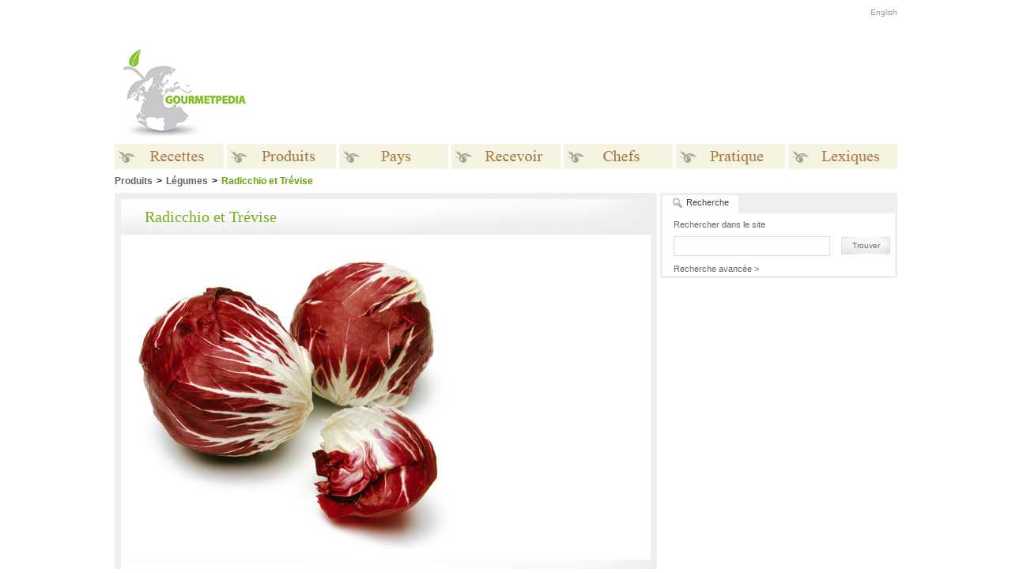

--- FILE ---
content_type: text/html
request_url: http://gourmetpedia.org/produits/legumes/radicchio/
body_size: 23408
content:
<!DOCTYPE HTML PUBLIC "-//W3C//DTD HTML 4.01//EN" "http://www.w3.org/TR/html4/strict.dtd">
<html>
<head>
<meta http-equiv="Content-Type" content="text/html; charset=utf-8">

<meta name="description" content="Radicchio, Trévise - tout sur les laitues italiennes sur Gourmetpedia, la référence des gourmets gourmands">
<meta name="keywords" content="Radicchio et Trévise, tout sur les laitues sur Gourmetpedia, la référence des gourmets gourmands">
<title>Radicchio et Trévise, tout sur les laitues sur Gourmetpedia, la référence des gourmets gourmands</title>


<link rel="stylesheet" href="/media/css/style-1.css" type="text/css">
<link rel="stylesheet" href="/media/css/style-site-1.css" type="text/css">
<link rel="alternate" type="application/rss+xml" title="gourmetpedia.ca : Recettes du Jour" href="/media/rss/recettes-du-jour.xml">
<link rel="alternate" type="application/rss+xml" title="gourmetpedia.ca : Recettes du Mois" href="/media/rss/recettes-du-mois.xml">
<link rel="alternate" type="application/rss+xml" title="gourmetpedia.ca : Recettes Video de la semaine" href="/media/rss/recettes-video-de-la-semaine.xml">


<!--[if IE 6]>
<style type="text/css">
#wbox  { background-image: none; filter: progid:DXImageTransform.Microsoft.AlphaImageLoader(src='/media/layout/shadow.png', sizingMethod='scale'); }
DIV.tabPane{ height: 69px; }
</style>
<![endif]-->

<script type="text/javascript" src="/media/js/expander.js"></script>
<script type="text/javascript" src="/media/js/tabs.js"></script>
<script type="text/javascript" src="/media/js/search.js"></script>
<script type="text/javascript" src="/media/js/ajax.js"></script>
<script type="text/javascript" src="/media/js/whitebox.js"></script>
<script type="text/javascript" src="/media/js/script.js"></script>
<script type="text/javascript" src="/media/js/AC_RunActiveContent.js"></script>
	<!-- OAS SETUP begin -->
	 <SCRIPT LANGUAGE=JavaScript>
	<!--
	//configuration
	OAS_url ='http://mediafr.247realmedia.com/RealMedia/ads/';
	OAS_listpos = 'Top,Middle,Middle1';
	OAS_query = '?';
	OAS_sitepage = 'www.saveursdumonde.net/home';
	//end of configuration
	OAS_version = 10;
	OAS_rn = '001234567890'; OAS_rns = '1234567890';
	OAS_rn = new String (Math.random()); OAS_rns = OAS_rn.substring (2, 11);
	function OAS_NORMAL(pos) {
	document.write('<A HREF="' + OAS_url + 'click_nx.ads/' + OAS_sitepage + '/1' + OAS_rns + '@' + OAS_listpos + '!' + pos + OAS_query + '" TARGET=_top>');
	document.write('<IMG SRC="' + OAS_url + 'adstream_nx.ads/' + OAS_sitepage + '/1' + OAS_rns + '@' + OAS_listpos + '!' + pos + OAS_query + '" BORDER=0 ALT="Click!"></A>');
	}
	//-->
	</SCRIPT>
	<SCRIPT LANGUAGE=JavaScript1.1>
	<!--
	OAS_version = 11;
	if (navigator.userAgent.indexOf('Mozilla/3') != -1)
	OAS_version = 10;
	if (OAS_version >= 11)
	document.write('<SC'+'RIPT LANGUAGE=JavaScript1.1 SRC="' + OAS_url + 'adstream_mjx.ads/' + OAS_sitepage + '/1' + OAS_rns + '@' + OAS_listpos + OAS_query + '"><\/SCRIPT>');
	//-->
	</SCRIPT><SCRIPT LANGUAGE='JavaScript'>
	<!--
	document.write('');
	function OAS_AD(pos) {
	if (OAS_version >= 11 && typeof(OAS_RICH!='undefined'))
	  OAS_RICH(pos);
	else
	  OAS_NORMAL(pos);
	}
	//-->
	</SCRIPT>
	<!-- OAS SETUP end -->

<link rel="shortcut icon" href="/favicon.ico">
<link rel="icon" type="image/ico" href="/favicon.ico">

</head>
<body>
	<!-- B: Whitebox -->
	<div id="wbox"></div>
	<div id="wrapper">
	<div id="wbox-top"></div>
	<div id="wbox-bottom">			
	   <div class="popupBox">
	   	<img src="/media/layout/popup_sitename_fr.gif" width="134px" height="29px" class="popupSitename" alt="Gourmetpedia">
	   	<div class="subTitleFrame">&nbsp;</div> 
	   		<div class="plainText">
	   		   <div class="warn-box">
	   		   <span class="warn-title">&nbsp;</span>
	   		   </div>
	    	</div>					
	   </div>	
	</div>
	</div>
	<!-- E: Whitebox -->	
	<div id="zzheadBackColorBar">&nbsp;</div>
	
	<div id="main">

		<!-- head -->
		
		<div id="zheaderHolder">
			
			<div id="zzheaderVgrad">&nbsp;</div>
			<div id="zzheaderHgrad">&nbsp;</div>
						<div id="zheaderSpace">&nbsp;</div>
			
			<table border=0>
			<tr>
				<td><a href="/"><img src="/media/layout/head_name_fr.gif" id="zheaderName"></a></td>
				<td width="80">&nbsp;</td>
				<td><script type="text/javascript"><!--
google_ad_client = "ca-pub-1221694396925953";
/* BelleMag */
google_ad_slot = "8720303207";
google_ad_width = 728;
google_ad_height = 90;
//-->
</script>
<script type="text/javascript"
src="http://pagead2.googlesyndication.com/pagead/show_ads.js">
</script>
</td>
			</tr>
			</table>

								<div id="headBanner">
										</div>
							
		</div>
		
		<div id="topMenu">
							<!-- <a href="http://gourmetpedia.org/ouvrir-session">Ouvrir une session</a> -->
							
			<a href="http://gourmetpedia.net/products/vegetables/radicchio/">English</a>		</div>
		
		<!-- menu HTML moved to the end of the file for IE 6 -->
		<div id="belowMenuDiv">
			<div style="height:40px; overflow:hidden">&nbsp;</div>
			
			<div id='breadcrumbs'><span class='breadCrumbNoLink'>Produits</span><span class='breadCrumbStep'>&gt;</span><a href="/produits/legumes/">Légumes</a><span class='breadCrumbStep'>&gt;</span><span class='breadCrumbCurrent'>Radicchio et Trévise<span></div>			
			<!-- middle -->
			<div id="middle">
			
			<div id="notRightCol">
			
			<div id="leftWide">
<div class="mainContent vOptions">

	<div class="mainTitleFrame">
		<div>Radicchio et Trévise</div>	</div>

	<div class="mainOptionsPhotoSection"> 
		
		<table border=0><tr><td><div class="mainImgHolder"><img src="/media/upload/ingredient/1382.jpg" width="430" height="390" alt="Radicchio et Trévise"></div></td><td><!--
<div class="userOptions">
		<div><a href="#" onclick="whitebox('1','fav'); return false;"><img src="/media/layout/icon_folder.gif">Ajouter aux favoris</a></div>
		<div><a href="#" onclick="whitebox('1','fri'); return false;"><img src="/media/layout/icon_envelope.gif">Envoyer &agrave; un ami</a></div>
		<div><a href="#" onclick="whitebox('1','print'); return false;"><img src="/media/layout/icon_papers.gif">Imprimer</a> </div>
	</div>
-->
</td></tr></table>		
	</div>
	
	<div class="middleItemInterior">
		
			<div class="mainTitleFrame"><div>Pour en savoir plus</div></div>

				
		<div class="relatedArticlesList">
		<div><a href="/produits/articles/radicchio-nutrition/">Santé et nutrition</a></div><div><a href="/produits/articles/radicchio-cuisine/">Du marché à l'assiette</a></div></div><div class='subTitleFrame'><div>Autres Noms</div></div><div class='plainText'><p style="text-align: center;"><b><i>Cichorium&nbsp;intybus var. foliosum</i></b></p>
<p style="text-align: left;">Anglais : radicchio, Trevise lettuce<br  />
Italien : Radicchio Rosso di Treviso</p></div><div class="mainTitleFrame"><div>&nbsp;</div></div><div class="plainText"><div class="topPadding"><p><a href="http://gourmetpedia.org/pays/saveurs-d-italie/">Saveurs d'Italie</a></p><p>Que ce soit la Trévise allongée, le radicchio pommé ou la chioggia, ces chicorées rouges amères font la gloire de la région vénitienne. Les feuilles, un peu fermes, à tige blanche et pourtour rouge sont très décoratives et apportent une note craquante et douce lorsque servies natures.</p></div></div><div class='subTitleFrame'><div>Trévise</div></div><div class='xtraPic xtraPicCenter'><img src="/media/upload/ingredient/xtra_4489.jpg" width="440" height="307" alt="Radicchio et Trévise 1"></div>
		<div class="invisibleClearBoth">&nbsp;</div>
		
		<div class='subTitleFrame'><div>Recettes</div></div><div class="plainText"><div class='recipeListItem'><a href="/recettes/risotto-stagur-gagnaire/">Risotto, radicchio, raisins blonds, Saint Agur</a><div class='recipeListChef'>Pierre Gagnaire, Restaurant Pierre Gagnaire, Paris</div></div><div class='recipeListItem'><a href="/recettes/boeuf-parmesan/">Tranches fines de boeuf et tuiles parmesan</a></div></div><br><div class='contentNotesDiv'>..........<br><p>Photo - Trévise : ID :  59918232 / <a href="http://fr.123rf.com/profile_akepong">Akepong Srichaichana </a>/ MSCOMM</p></div>		
	</div>
	
</div>
					
				</div> <!-- end middle/leftwide -->
				
				</div> <!-- end notRight -->
				
				<!-- right column -->
				
				<div id="rightCol">
														
					<div id="tabsBox">
	
	<a href="javascript:showTab('search');" class="curTab" id="searchTab">
		<span>Recherche</span>
	</a>

<!--
	<div class="tabSpacer">&nbsp;</div>
	<a href="javascript:showTab('news');" class="tab" id="newsTab">
		<span>Infolettre</span>
	</a>
-->

<!--
	<div class="tabSpacer">&nbsp;</div>
	<a href="javascript:showTab('rss');" class="tab" id="rssTab">
		<span>RSS</span>
	</a>
-->
	
	<div class="tabPane" id="searchPane">
		<form action="/" name="rightSearchBoxForm" onsubmit="return startSearch(1)">
			<div class="paneLabelText">Rechercher dans le site</div>
			<input type="text" id="searchField" >
		</form>
		<a href="javascript:linkedStartSearch(1);" class="submitLink"><span>Trouver</span></a>
		<div class="invisibleClearBoth">&nbsp;</div>
		<a href="/recherche-avancee/" class="advancedSearchLink">Recherche avancée &gt;</a>
	</div>
	
	<div class="tabPane" id="newsPane">
		<form action="news.php" method="get" name="subscribe">
			<div class="paneLabelText">
			Inscrivez-vous gratuitement et recevez notre infolettre offcielle			<div class="warning" id="warn"></div>
			</div>
			<input type="text" id="signup" name="q">
			<a href="#"  onclick="checkEmail('signup',1); return false;" class="submitLink" ><span>S'inscrire</span></a>
		</form>
		<div class="invisibleClearBoth">&nbsp;</div>
	</div>
	
	<div class="tabPane" id="rssPane">
		<form>
			<div class="paneLabelText">
								<strong>Inscrivez vous à notre flux RSS:</strong><br>
				Recevez des mises à jour automatiques dans votre lecteur de nouvelles.
								<div class="invisibleClearBoth">&nbsp;</div>
				<a href="/rss"  class="submitLink flrt" ><span>S'inscrire</span></a>
			</div>
		</form>
		<div class="invisibleClearBoth">&nbsp;</div>
	</div>
	
	<script type="text/javascript">
		tabsList = new Array("news","search","rss");
	</script>
	
</div>
					<div class="rightAd">
											</div>
					
										<div class="rightAd">
											</div>

					
										<!-- Banner www.mangakana.com -->
					<!-- The contest is over -->
					
					<!-- Recette du mois du site www.mangakana.com-->
							<div ztousi_id="recipeGridFrame">
  					<div id="recipeGridManga">
  					<script type="text/javascript"><!--
google_ad_client = "ca-pub-1221694396925953";
/* BelleMag rectangle */
google_ad_slot = "5933704671";
google_ad_width = 300;
google_ad_height = 250;
//-->
</script>
<script type="text/javascript"
src="http://pagead2.googlesyndication.com/pagead/show_ads.js">
</script>
  					</div>
				</div>
						<div>
			<script type="text/javascript"><!--
google_ad_client = "ca-pub-1221694396925953";
/* BelleMag rectangle */
google_ad_slot = "5933704671";
google_ad_width = 300;
google_ad_height = 250;
//-->
</script>
<script type="text/javascript"
src="http://pagead2.googlesyndication.com/pagead/show_ads.js">
</script>
			</div>

			
				</div>
				
			</div>
			
			<!-- footer -->
			
			<div id="foot">
				
								
				<div id="footMenu">
											<div id="footMenuPhoto"><img src="/media/upload/home/bottom.jpg"></div>
											<div id="footMenuSpacer">&nbsp;</div>
					
					
					<table border="0" class="menuTable">
					<tr><td class='footMenuSectionTitle'><a href="http://gourmetpedia.org/recettes/">Recettes</a></td>
<td class='footMenuDividerHead'>&nbsp;</td><td class='footMenuSectionTitle'><a href="http://gourmetpedia.org/produits/">Produits</a></td>
<td class='footMenuDividerHead'>&nbsp;</td><td class='footMenuSectionTitle'>Pays</td>
<td class='footMenuDividerHead'>&nbsp;</td><td class='footMenuSectionTitle'>Recevoir</td>
<td class='footMenuDividerHead'>&nbsp;</td><td class='footMenuSectionTitle'>Chefs</td>
<td class='footMenuDividerHead'>&nbsp;</td><td class='footMenuSectionTitle'>Pratique</td>
<td class='footMenuDividerHead'>&nbsp;</td><td class='footMenuSectionTitle'>Lexiques</td>
<tr></tr><td class='footMenuSectionList'>
<a href="/recettes/recettes-du-mois/" class="footMenuSubSection">Recettes du mois</a>
<a href="/recettes/recettes-par-categorie/" class="footMenuSubSection">Recettes par catégorie</a>
<a href="/produits/a-z/a/" class="footMenuSubSection">Recettes par produit</a>
<a href="/recettes/recettes-par-pays/" class="footMenuSubSection">Recettes par pays</a>
<a href="/recettes/recettes-sante/" class="footMenuSubSection">Recettes Santé</a>
<a href="/recettes/petit-chef/" class="footMenuSubSection">Petit Chef</a>
</td>
<td class='footMenuDivider'>&nbsp;</td><td class='footMenuSectionList'>
<a href="/produits/a-z/a/" class="footMenuSubSection">De A à Z</a>
<a href="/produits/boulangerie/" class="footMenuSubSection">Boulangerie</a>
<a href="/produits/crustaces/" class="footMenuSubSection">Crustacés</a>
<a href="/produits/epices/" class="footMenuSubSection">Épices</a>
<a href="/produits/fines-herbes/" class="footMenuSubSection">Fines herbes</a>
<a href="/produits/tentations-epicure/" class="footMenuSubSection">Tentations d'Épicure</a>
<a href="/produits/fromages-oeufs-produits-laitiers/" class="footMenuSubSection">Fromages, oeufs, produits laitiers</a>
<a href="/produits/fruits/" class="footMenuSubSection">Fruits &amp; noix</a>
<a href="/produits/legumes/" class="footMenuSubSection">Légumes</a>
<a href="/produits/poissons/" class="footMenuSubSection">Poissons</a>
<a href="/produits/viandes-gibiers/" class="footMenuSubSection">Viandes &amp; gibiers</a>
<a href="/produits/bieres-vins-spiritueux/" class="footMenuSubSection">Bières, vins &amp; spiritueux</a>
<a href="/produits/volailles/" class="footMenuSubSection">Volailles</a>
</td>
<td class='footMenuDivider'>&nbsp;</td><td class='footMenuSectionList'>
<a href="/pays/" class="footMenuSubSection">Traditions culinaires</a>
</td>
<td class='footMenuDivider'>&nbsp;</td><td class='footMenuSectionList'>
<a href="/traditions/recettes-de-noel/" class="footMenuSubSection">Noël</a>
<a href="/traditions/recettes-nouvel-an/" class="footMenuSubSection">Nouvel An</a>
<a href="/traditions/epiphanie-traditions/" class="footMenuSubSection">Épiphanie</a>
<a href="/traditions/chandeleur/" class="footMenuSubSection">Chandeleur</a>
<a href="/traditions/saint-valentin-reccettes/" class="footMenuSubSection">Saint-Valentin</a>
<a href="/traditions/paques-recettes/" class="footMenuSubSection">Pâques</a>
<a href="/traditions/halloween/" class="footMenuSubSection">Halloween</a>
<a href="/traditions/action-de-grace-traditions/" class="footMenuSubSection">Action de Grâce</a>
<a href="/traditions/nouvel-an-chinois/" class="footMenuSubSection">Nouvel An chinois</a>
<a href="/traditions/art-de-recevoir/" class="footMenuSubSection">L'art de recevoir</a>
<a href="/traditions/recettes-mardi-gras/" class="footMenuSubSection">Mardi Gras</a>
</td>
<td class='footMenuDivider'>&nbsp;</td><td class='footMenuSectionList'>
<a href="/chefs/afrique/" class="footMenuSubSection">Afrique</a>
<a href="/chefs/amerique-du-nord/" class="footMenuSubSection">Amérique du Nord</a>
<a href="/chefs/amerique-du-sud/" class="footMenuSubSection">Amérique du Sud</a>
<a href="/chefs/asie/" class="footMenuSubSection">Asie</a>
<a href="/chefs/europe/" class="footMenuSubSection">Europe</a>
<a href="/chefs/pacifique-oceanie/" class="footMenuSubSection">Pacifique/Océanie</a>
</td>
<td class='footMenuDivider'>&nbsp;</td><td class='footMenuSectionList'>
<a href="/pratique/la-forme-dans-votre-assiette/" class="footMenuSubSection">La Forme dans votre assiette</a>
<a href="/pratique/barbecue/" class="footMenuSubSection">Barbecue</a>
<a href="/pratique/techniques-de-base/" class="footMenuSubSection">Techniques de Base</a>
<a href="/pratique/table-de-conversion/" class="footMenuSubSection">Table de conversion</a>
<a href="/pratique/equivalents/" class="footMenuSubSection">Équivalents</a>
<a href="/pratique/news/" class="footMenuSubSection">News</a>
</td>
<td class='footMenuDivider'>&nbsp;</td><td class='footMenuSectionList'>
<a href="/produits/a-z/a/" class="footMenuSubSection">Produits</a>
<a href="/lexiques/termes-culinaires/" class="footMenuSubSection">Termes culinaires</a>
<a href="/lexiques/ustensiles/" class="footMenuSubSection">Ustensiles</a>
<a href="/lexiques/boulangerie/" class="footMenuSubSection">Boulangerie</a>
<a href="/lexiques/glossaire-vinicole/" class="footMenuSubSection">Glossaire vinicole</a>
</td>
</tr>					</table>
					
					
				</div>
				
				<div id="footCreditsDivider">&nbsp;</div>
				
				<div id="footCredits">
					<div id="footCreditsRight">
<!--
						<a href="/conditions/">Conditions d'utilisation</a>
-->
<!--
						<a href="/contact/media/">Kit m&eacute;dia</a>
-->
						<a href="/contact/">Contactez-nous</a>
					</div>
					<div id="footCreditsLeft">&copy;Copyright MSCOMM 1996 – 2026. Mich&egrave;le Serre, &Eacute;diteur</div>
				</div>
				
			</div>
			
			<!-- main menu -->
			
			<ul id="mainMenu">
			<li>
<div class='mainLink'>
<img src='/media/layout/menu/1_fr_n.gif' class='menuNormal'/><img src='/media/layout/menu/1_fr_o.gif' class='menuOver'/><span>Recettes</span>
</div>
<div class='mainSubMenu'>
<img src='/media/layout/menu_dropdown_top.gif' width='138' height='3'>
<a href="/recettes/recettes-du-mois/">Recettes du mois</a>
<a href="/recettes/recettes-par-categorie/">Recettes par catégorie</a>
<a href="/produits/a-z/a/">Recettes par produit</a>
<a href="/recettes/recettes-par-pays/">Recettes par pays</a>
<a href="/recettes/recettes-sante/">Recettes Santé</a>
<a href="/recettes/petit-chef/">Petit Chef</a>
<img src='/media/layout/menu_dropdown_bottom.gif' width='138' height='2'>
</div>
</li>
<li>
<div class='mainLink'>
<img src='/media/layout/menu/2_fr_n.gif' class='menuNormal'/><img src='/media/layout/menu/2_fr_o.gif' class='menuOver'/><span>Produits</span>
</div>
<div class='mainSubMenu'>
<img src='/media/layout/menu_dropdown_top.gif' width='138' height='3'>
<a href="/produits/a-z/a/">De A à Z</a>
<a href="/produits/boulangerie/">Boulangerie</a>
<a href="/produits/crustaces/">Crustacés</a>
<a href="/produits/epices/">Épices</a>
<a href="/produits/fines-herbes/">Fines herbes</a>
<a href="/produits/tentations-epicure/">Tentations d'Épicure</a>
<a href="/produits/fromages-oeufs-produits-laitiers/">Fromages, oeufs, produits laitiers</a>
<a href="/produits/fruits/">Fruits &amp; noix</a>
<a href="/produits/legumes/">Légumes</a>
<a href="/produits/poissons/">Poissons</a>
<a href="/produits/viandes-gibiers/">Viandes &amp; gibiers</a>
<a href="/produits/bieres-vins-spiritueux/">Bières, vins &amp; spiritueux</a>
<a href="/produits/volailles/">Volailles</a>
<img src='/media/layout/menu_dropdown_bottom.gif' width='138' height='2'>
</div>
</li>
<li><div class="mainLink"><a class="extraLinkMenu" href="/pays/"><img class="menuNormal" src="/media/layout/menu/7_fr_n.gif"/><img class="menuOver" src="/media/layout/menu/7_fr_o.gif"/><span>Pays</span></a></div></li><li>
<div class='mainLink'>
<img src='/media/layout/menu/3_fr_n.gif' class='menuNormal'/><img src='/media/layout/menu/3_fr_o.gif' class='menuOver'/><span>Recevoir</span>
</div>
<div class='mainSubMenu'>
<img src='/media/layout/menu_dropdown_top.gif' width='138' height='3'>
<a href="/traditions/recettes-de-noel/">Noël</a>
<a href="/traditions/recettes-nouvel-an/">Nouvel An</a>
<a href="/traditions/epiphanie-traditions/">Épiphanie</a>
<a href="/traditions/chandeleur/">Chandeleur</a>
<a href="/traditions/saint-valentin-reccettes/">Saint-Valentin</a>
<a href="/traditions/paques-recettes/">Pâques</a>
<a href="/traditions/halloween/">Halloween</a>
<a href="/traditions/action-de-grace-traditions/">Action de Grâce</a>
<a href="/traditions/nouvel-an-chinois/">Nouvel An chinois</a>
<a href="/traditions/art-de-recevoir/">L'art de recevoir</a>
<a href="/traditions/recettes-mardi-gras/">Mardi Gras</a>
<img src='/media/layout/menu_dropdown_bottom.gif' width='138' height='2'>
</div>
</li>
<li>
<div class='mainLink'>
<img src='/media/layout/menu/4_fr_n.gif' class='menuNormal'/><img src='/media/layout/menu/4_fr_o.gif' class='menuOver'/><span>Chefs</span>
</div>
<div class='mainSubMenu'>
<img src='/media/layout/menu_dropdown_top.gif' width='138' height='3'>
<a href="/chefs/afrique/">Afrique</a>
<a href="/chefs/amerique-du-nord/">Amérique du Nord</a>
<a href="/chefs/amerique-du-sud/">Amérique du Sud</a>
<a href="/chefs/asie/">Asie</a>
<a href="/chefs/europe/">Europe</a>
<a href="/chefs/pacifique-oceanie/">Pacifique/Océanie</a>
<img src='/media/layout/menu_dropdown_bottom.gif' width='138' height='2'>
</div>
</li>
<li>
<div class='mainLink'>
<img src='/media/layout/menu/5_fr_n.gif' class='menuNormal'/><img src='/media/layout/menu/5_fr_o.gif' class='menuOver'/><span>Pratique</span>
</div>
<div class='mainSubMenu'>
<img src='/media/layout/menu_dropdown_top.gif' width='138' height='3'>
<a href="/pratique/la-forme-dans-votre-assiette/">La Forme dans votre assiette</a>
<a href="/pratique/barbecue/">Barbecue</a>
<a href="/pratique/techniques-de-base/">Techniques de Base</a>
<a href="/pratique/table-de-conversion/">Table de conversion</a>
<a href="/pratique/equivalents/">Équivalents</a>
<a href="/pratique/news/">News</a>
<img src='/media/layout/menu_dropdown_bottom.gif' width='138' height='2'>
</div>
</li>
<li class='lastOne'>
<div class='mainLink'>
<img src='/media/layout/menu/6_fr_n.gif' class='menuNormal'/><img src='/media/layout/menu/6_fr_o.gif' class='menuOver'/><span>Lexiques</span>
</div>
<div class='mainSubMenu'>
<img src='/media/layout/menu_dropdown_top.gif' width='138' height='3'>
<a href="/produits/a-z/a/">Produits</a>
<a href="/lexiques/termes-culinaires/">Termes culinaires</a>
<a href="/lexiques/ustensiles/">Ustensiles</a>
<a href="/lexiques/boulangerie/">Boulangerie</a>
<a href="/lexiques/glossaire-vinicole/">Glossaire vinicole</a>
<img src='/media/layout/menu_dropdown_bottom.gif' width='138' height='2'>
</div>
</li>
			</ul>
			
		</div>
	</div>
	
	<!-- preload for dropdown CSS backgrounds -->
	
	<div style="display:none">
		<img src="/media/layout/menu_dropdown_top.gif">
		<img src="/media/layout/menu_dropdown_back.gif">
		<img src="/media/layout/menu_dropdown_bottom.gif">
		<img src="/media/layout/etplusencore_fermer.gif">
		<img src="/media/layout/etplusencore_EN_fermer.gif">
	</div>
	

	<!-- Analytics -->
	<script>
  (function(i,s,o,g,r,a,m){i['GoogleAnalyticsObject']=r;i[r]=i[r]||function(){
  (i[r].q=i[r].q||[]).push(arguments)},i[r].l=1*new Date();a=s.createElement(o),
  m=s.getElementsByTagName(o)[0];a.async=1;a.src=g;m.parentNode.insertBefore(a,m)
  })(window,document,'script','//www.google-analytics.com/analytics.js','ga');

  ga('create', 'UA-4722694-7', 'auto');
  ga('send', 'pageview');

</script>
	
	
	<!-- LI:hover fix for IE 6 -->
	
	<script type="text/javascript">
	startList = function() {
		if (document.all&&document.getElementById) {
			navRoot = document.getElementById("mainMenu");
			for (i=0; i<navRoot.childNodes.length; i++) {
				node = navRoot.childNodes[i];
				if (node.nodeName=="LI") {
					node.onmouseover=function() {
						this.className+=" over";
					}
					node.onmouseout=function() {
						this.className=this.className.replace(" over", "");
					}
				}
			}
		}
	}
	//window.onload=startList;
	startList();
	</script>
</body>
</html>



--- FILE ---
content_type: text/html; charset=utf-8
request_url: https://www.google.com/recaptcha/api2/aframe
body_size: 259
content:
<!DOCTYPE HTML><html><head><meta http-equiv="content-type" content="text/html; charset=UTF-8"></head><body><script nonce="oQhF9eBLy8KWV_CS7UqImw">/** Anti-fraud and anti-abuse applications only. See google.com/recaptcha */ try{var clients={'sodar':'https://pagead2.googlesyndication.com/pagead/sodar?'};window.addEventListener("message",function(a){try{if(a.source===window.parent){var b=JSON.parse(a.data);var c=clients[b['id']];if(c){var d=document.createElement('img');d.src=c+b['params']+'&rc='+(localStorage.getItem("rc::a")?sessionStorage.getItem("rc::b"):"");window.document.body.appendChild(d);sessionStorage.setItem("rc::e",parseInt(sessionStorage.getItem("rc::e")||0)+1);localStorage.setItem("rc::h",'1768979649352');}}}catch(b){}});window.parent.postMessage("_grecaptcha_ready", "*");}catch(b){}</script></body></html>

--- FILE ---
content_type: text/javascript
request_url: http://gourmetpedia.org/media/js/ajax.js
body_size: 740
content:
//Variable Data
var reqt = false;

// // // // //



//fnLoad Function
function fnLoad(link, container){

cont = container;

//Check Supported Browser
try { reqt = window.XMLHttpRequest ? new XMLHttpRequest() : new ActiveXObject('Microsoft.XMLHTTP'); }

//When Not Supported
catch(e){ alert('Unfortunatelly you browser doesn\'t support this feature!'); }

//Check Loaded Status
reqt.onreadystatechange = fnCheck;

//Open Link
reqt.open('POST',link);

//Send
reqt.send('');

} 

// // // // //


//fnCheck Function
function fnCheck(){

//When Loaded
if((reqt.readyState == 4) && (reqt.status == 200)){

//Output
document.getElementById(cont).innerHTML = reqt.responseText;

if(cont == 'printCont')
{
	window.print();
}

}

}


// // // // //